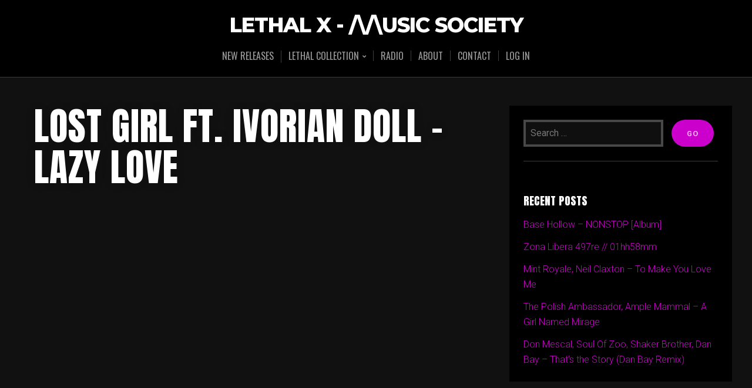

--- FILE ---
content_type: text/html; charset=UTF-8
request_url: https://music.lethal-x.ro/2020/12/05/lost-girl-ft-ivorian-doll-lazy-love/
body_size: 19110
content:
<!DOCTYPE html>

<html class="no-js" dir="ltr" lang="en-US" prefix="og: https://ogp.me/ns#">

<head>

	<meta charset="UTF-8">
	<meta name="viewport" content="width=device-width, initial-scale=1">
	<link rel="profile" href="https://gmpg.org/xfn/11">

	<title>Lost Girl ft. Ivorian Doll – Lazy Love - LETHAL X - /\/\usic SOCIETY</title>

		<!-- All in One SEO 4.9.3 - aioseo.com -->
	<meta name="description" content="https://youtu.be/QuxQ7QMvRsg" />
	<meta name="robots" content="max-image-preview:large" />
	<meta name="author" content="LETHAL X"/>
	<link rel="canonical" href="https://music.lethal-x.ro/2020/12/05/lost-girl-ft-ivorian-doll-lazy-love/" />
	<meta name="generator" content="All in One SEO (AIOSEO) 4.9.3" />
		<meta property="og:locale" content="en_US" />
		<meta property="og:site_name" content="LETHAL X - /\/\usic SOCIETY -" />
		<meta property="og:type" content="article" />
		<meta property="og:title" content="Lost Girl ft. Ivorian Doll – Lazy Love - LETHAL X - /\/\usic SOCIETY" />
		<meta property="og:description" content="https://youtu.be/QuxQ7QMvRsg" />
		<meta property="og:url" content="https://music.lethal-x.ro/2020/12/05/lost-girl-ft-ivorian-doll-lazy-love/" />
		<meta property="article:published_time" content="2020-12-05T18:00:00+00:00" />
		<meta property="article:modified_time" content="2020-11-21T15:29:28+00:00" />
		<meta name="twitter:card" content="summary_large_image" />
		<meta name="twitter:title" content="Lost Girl ft. Ivorian Doll – Lazy Love - LETHAL X - /\/\usic SOCIETY" />
		<meta name="twitter:description" content="https://youtu.be/QuxQ7QMvRsg" />
		<script type="application/ld+json" class="aioseo-schema">
			{"@context":"https:\/\/schema.org","@graph":[{"@type":"BlogPosting","@id":"https:\/\/music.lethal-x.ro\/2020\/12\/05\/lost-girl-ft-ivorian-doll-lazy-love\/#blogposting","name":"Lost Girl ft. Ivorian Doll \u2013 Lazy Love - LETHAL X - \/\\\/\\usic SOCIETY","headline":"Lost Girl ft. Ivorian Doll &#8211; Lazy Love","author":{"@id":"https:\/\/music.lethal-x.ro\/author\/lethal-x\/#author"},"publisher":{"@id":"https:\/\/music.lethal-x.ro\/#organization"},"datePublished":"2020-12-05T21:00:00+02:00","dateModified":"2020-11-21T18:29:28+02:00","inLanguage":"en-US","mainEntityOfPage":{"@id":"https:\/\/music.lethal-x.ro\/2020\/12\/05\/lost-girl-ft-ivorian-doll-lazy-love\/#webpage"},"isPartOf":{"@id":"https:\/\/music.lethal-x.ro\/2020\/12\/05\/lost-girl-ft-ivorian-doll-lazy-love\/#webpage"},"articleSection":"Misc, 2020, Ivorian Doll, Lost Girl, Music Artistry, New releases 2020"},{"@type":"BreadcrumbList","@id":"https:\/\/music.lethal-x.ro\/2020\/12\/05\/lost-girl-ft-ivorian-doll-lazy-love\/#breadcrumblist","itemListElement":[{"@type":"ListItem","@id":"https:\/\/music.lethal-x.ro#listItem","position":1,"name":"Home","item":"https:\/\/music.lethal-x.ro","nextItem":{"@type":"ListItem","@id":"https:\/\/music.lethal-x.ro\/category\/misc\/#listItem","name":"Misc"}},{"@type":"ListItem","@id":"https:\/\/music.lethal-x.ro\/category\/misc\/#listItem","position":2,"name":"Misc","item":"https:\/\/music.lethal-x.ro\/category\/misc\/","nextItem":{"@type":"ListItem","@id":"https:\/\/music.lethal-x.ro\/2020\/12\/05\/lost-girl-ft-ivorian-doll-lazy-love\/#listItem","name":"Lost Girl ft. Ivorian Doll &#8211; Lazy Love"},"previousItem":{"@type":"ListItem","@id":"https:\/\/music.lethal-x.ro#listItem","name":"Home"}},{"@type":"ListItem","@id":"https:\/\/music.lethal-x.ro\/2020\/12\/05\/lost-girl-ft-ivorian-doll-lazy-love\/#listItem","position":3,"name":"Lost Girl ft. Ivorian Doll &#8211; Lazy Love","previousItem":{"@type":"ListItem","@id":"https:\/\/music.lethal-x.ro\/category\/misc\/#listItem","name":"Misc"}}]},{"@type":"Organization","@id":"https:\/\/music.lethal-x.ro\/#organization","name":"LETHAL X - \/\\\/\\usic SOCIETY","url":"https:\/\/music.lethal-x.ro\/"},{"@type":"Person","@id":"https:\/\/music.lethal-x.ro\/author\/lethal-x\/#author","url":"https:\/\/music.lethal-x.ro\/author\/lethal-x\/","name":"LETHAL X","image":{"@type":"ImageObject","@id":"https:\/\/music.lethal-x.ro\/2020\/12\/05\/lost-girl-ft-ivorian-doll-lazy-love\/#authorImage","url":"https:\/\/secure.gravatar.com\/avatar\/54457cd341107846d6176846a2642d7040fa839920814730e5ae33fbf0b059b6?s=96&d=mm&r=x","width":96,"height":96,"caption":"LETHAL X"}},{"@type":"WebPage","@id":"https:\/\/music.lethal-x.ro\/2020\/12\/05\/lost-girl-ft-ivorian-doll-lazy-love\/#webpage","url":"https:\/\/music.lethal-x.ro\/2020\/12\/05\/lost-girl-ft-ivorian-doll-lazy-love\/","name":"Lost Girl ft. Ivorian Doll \u2013 Lazy Love - LETHAL X - \/\\\/\\usic SOCIETY","description":"https:\/\/youtu.be\/QuxQ7QMvRsg","inLanguage":"en-US","isPartOf":{"@id":"https:\/\/music.lethal-x.ro\/#website"},"breadcrumb":{"@id":"https:\/\/music.lethal-x.ro\/2020\/12\/05\/lost-girl-ft-ivorian-doll-lazy-love\/#breadcrumblist"},"author":{"@id":"https:\/\/music.lethal-x.ro\/author\/lethal-x\/#author"},"creator":{"@id":"https:\/\/music.lethal-x.ro\/author\/lethal-x\/#author"},"datePublished":"2020-12-05T21:00:00+02:00","dateModified":"2020-11-21T18:29:28+02:00"},{"@type":"WebSite","@id":"https:\/\/music.lethal-x.ro\/#website","url":"https:\/\/music.lethal-x.ro\/","name":"LETHAL X - \/\\\/\\usic SOCIETY","inLanguage":"en-US","publisher":{"@id":"https:\/\/music.lethal-x.ro\/#organization"}}]}
		</script>
		<!-- All in One SEO -->

<link rel='dns-prefetch' href='//fonts.googleapis.com' />
<link rel="alternate" type="application/rss+xml" title="LETHAL X - /\/\usic SOCIETY &raquo; Feed" href="https://music.lethal-x.ro/feed/" />
<link rel="alternate" type="application/rss+xml" title="LETHAL X - /\/\usic SOCIETY &raquo; Comments Feed" href="https://music.lethal-x.ro/comments/feed/" />
<link rel="alternate" type="application/rss+xml" title="LETHAL X - /\/\usic SOCIETY &raquo; Lost Girl ft. Ivorian Doll &#8211; Lazy Love Comments Feed" href="https://music.lethal-x.ro/2020/12/05/lost-girl-ft-ivorian-doll-lazy-love/feed/" />
<link rel="alternate" title="oEmbed (JSON)" type="application/json+oembed" href="https://music.lethal-x.ro/wp-json/oembed/1.0/embed?url=https%3A%2F%2Fmusic.lethal-x.ro%2F2020%2F12%2F05%2Flost-girl-ft-ivorian-doll-lazy-love%2F" />
<link rel="alternate" title="oEmbed (XML)" type="text/xml+oembed" href="https://music.lethal-x.ro/wp-json/oembed/1.0/embed?url=https%3A%2F%2Fmusic.lethal-x.ro%2F2020%2F12%2F05%2Flost-girl-ft-ivorian-doll-lazy-love%2F&#038;format=xml" />
		<!-- This site uses the Google Analytics by MonsterInsights plugin v9.11.1 - Using Analytics tracking - https://www.monsterinsights.com/ -->
							<script src="//www.googletagmanager.com/gtag/js?id=G-1Q5L7WK5XB"  data-cfasync="false" data-wpfc-render="false" type="text/javascript" async></script>
			<script data-cfasync="false" data-wpfc-render="false" type="text/javascript">
				var mi_version = '9.11.1';
				var mi_track_user = true;
				var mi_no_track_reason = '';
								var MonsterInsightsDefaultLocations = {"page_location":"https:\/\/music.lethal-x.ro\/2020\/12\/05\/lost-girl-ft-ivorian-doll-lazy-love\/"};
								if ( typeof MonsterInsightsPrivacyGuardFilter === 'function' ) {
					var MonsterInsightsLocations = (typeof MonsterInsightsExcludeQuery === 'object') ? MonsterInsightsPrivacyGuardFilter( MonsterInsightsExcludeQuery ) : MonsterInsightsPrivacyGuardFilter( MonsterInsightsDefaultLocations );
				} else {
					var MonsterInsightsLocations = (typeof MonsterInsightsExcludeQuery === 'object') ? MonsterInsightsExcludeQuery : MonsterInsightsDefaultLocations;
				}

								var disableStrs = [
										'ga-disable-G-1Q5L7WK5XB',
									];

				/* Function to detect opted out users */
				function __gtagTrackerIsOptedOut() {
					for (var index = 0; index < disableStrs.length; index++) {
						if (document.cookie.indexOf(disableStrs[index] + '=true') > -1) {
							return true;
						}
					}

					return false;
				}

				/* Disable tracking if the opt-out cookie exists. */
				if (__gtagTrackerIsOptedOut()) {
					for (var index = 0; index < disableStrs.length; index++) {
						window[disableStrs[index]] = true;
					}
				}

				/* Opt-out function */
				function __gtagTrackerOptout() {
					for (var index = 0; index < disableStrs.length; index++) {
						document.cookie = disableStrs[index] + '=true; expires=Thu, 31 Dec 2099 23:59:59 UTC; path=/';
						window[disableStrs[index]] = true;
					}
				}

				if ('undefined' === typeof gaOptout) {
					function gaOptout() {
						__gtagTrackerOptout();
					}
				}
								window.dataLayer = window.dataLayer || [];

				window.MonsterInsightsDualTracker = {
					helpers: {},
					trackers: {},
				};
				if (mi_track_user) {
					function __gtagDataLayer() {
						dataLayer.push(arguments);
					}

					function __gtagTracker(type, name, parameters) {
						if (!parameters) {
							parameters = {};
						}

						if (parameters.send_to) {
							__gtagDataLayer.apply(null, arguments);
							return;
						}

						if (type === 'event') {
														parameters.send_to = monsterinsights_frontend.v4_id;
							var hookName = name;
							if (typeof parameters['event_category'] !== 'undefined') {
								hookName = parameters['event_category'] + ':' + name;
							}

							if (typeof MonsterInsightsDualTracker.trackers[hookName] !== 'undefined') {
								MonsterInsightsDualTracker.trackers[hookName](parameters);
							} else {
								__gtagDataLayer('event', name, parameters);
							}
							
						} else {
							__gtagDataLayer.apply(null, arguments);
						}
					}

					__gtagTracker('js', new Date());
					__gtagTracker('set', {
						'developer_id.dZGIzZG': true,
											});
					if ( MonsterInsightsLocations.page_location ) {
						__gtagTracker('set', MonsterInsightsLocations);
					}
										__gtagTracker('config', 'G-1Q5L7WK5XB', {"forceSSL":"true","link_attribution":"true"} );
										window.gtag = __gtagTracker;										(function () {
						/* https://developers.google.com/analytics/devguides/collection/analyticsjs/ */
						/* ga and __gaTracker compatibility shim. */
						var noopfn = function () {
							return null;
						};
						var newtracker = function () {
							return new Tracker();
						};
						var Tracker = function () {
							return null;
						};
						var p = Tracker.prototype;
						p.get = noopfn;
						p.set = noopfn;
						p.send = function () {
							var args = Array.prototype.slice.call(arguments);
							args.unshift('send');
							__gaTracker.apply(null, args);
						};
						var __gaTracker = function () {
							var len = arguments.length;
							if (len === 0) {
								return;
							}
							var f = arguments[len - 1];
							if (typeof f !== 'object' || f === null || typeof f.hitCallback !== 'function') {
								if ('send' === arguments[0]) {
									var hitConverted, hitObject = false, action;
									if ('event' === arguments[1]) {
										if ('undefined' !== typeof arguments[3]) {
											hitObject = {
												'eventAction': arguments[3],
												'eventCategory': arguments[2],
												'eventLabel': arguments[4],
												'value': arguments[5] ? arguments[5] : 1,
											}
										}
									}
									if ('pageview' === arguments[1]) {
										if ('undefined' !== typeof arguments[2]) {
											hitObject = {
												'eventAction': 'page_view',
												'page_path': arguments[2],
											}
										}
									}
									if (typeof arguments[2] === 'object') {
										hitObject = arguments[2];
									}
									if (typeof arguments[5] === 'object') {
										Object.assign(hitObject, arguments[5]);
									}
									if ('undefined' !== typeof arguments[1].hitType) {
										hitObject = arguments[1];
										if ('pageview' === hitObject.hitType) {
											hitObject.eventAction = 'page_view';
										}
									}
									if (hitObject) {
										action = 'timing' === arguments[1].hitType ? 'timing_complete' : hitObject.eventAction;
										hitConverted = mapArgs(hitObject);
										__gtagTracker('event', action, hitConverted);
									}
								}
								return;
							}

							function mapArgs(args) {
								var arg, hit = {};
								var gaMap = {
									'eventCategory': 'event_category',
									'eventAction': 'event_action',
									'eventLabel': 'event_label',
									'eventValue': 'event_value',
									'nonInteraction': 'non_interaction',
									'timingCategory': 'event_category',
									'timingVar': 'name',
									'timingValue': 'value',
									'timingLabel': 'event_label',
									'page': 'page_path',
									'location': 'page_location',
									'title': 'page_title',
									'referrer' : 'page_referrer',
								};
								for (arg in args) {
																		if (!(!args.hasOwnProperty(arg) || !gaMap.hasOwnProperty(arg))) {
										hit[gaMap[arg]] = args[arg];
									} else {
										hit[arg] = args[arg];
									}
								}
								return hit;
							}

							try {
								f.hitCallback();
							} catch (ex) {
							}
						};
						__gaTracker.create = newtracker;
						__gaTracker.getByName = newtracker;
						__gaTracker.getAll = function () {
							return [];
						};
						__gaTracker.remove = noopfn;
						__gaTracker.loaded = true;
						window['__gaTracker'] = __gaTracker;
					})();
									} else {
										console.log("");
					(function () {
						function __gtagTracker() {
							return null;
						}

						window['__gtagTracker'] = __gtagTracker;
						window['gtag'] = __gtagTracker;
					})();
									}
			</script>
							<!-- / Google Analytics by MonsterInsights -->
		<style id='wp-img-auto-sizes-contain-inline-css' type='text/css'>
img:is([sizes=auto i],[sizes^="auto," i]){contain-intrinsic-size:3000px 1500px}
/*# sourceURL=wp-img-auto-sizes-contain-inline-css */
</style>
<link rel='stylesheet' id='organic-profile-block-fontawesome-css' href='https://music.lethal-x.ro/wp/wp-content/plugins/organic-profile-block/block/profile/font-awesome.css?ver=4.7.0' type='text/css' media='all' />
<link rel='stylesheet' id='organic-widgets-fontawesome-css' href='https://music.lethal-x.ro/wp/wp-content/plugins/organic-widgets-pro/public/css/font-awesome.css?ver=6.9' type='text/css' media='all' />
<style id='wp-emoji-styles-inline-css' type='text/css'>

	img.wp-smiley, img.emoji {
		display: inline !important;
		border: none !important;
		box-shadow: none !important;
		height: 1em !important;
		width: 1em !important;
		margin: 0 0.07em !important;
		vertical-align: -0.1em !important;
		background: none !important;
		padding: 0 !important;
	}
/*# sourceURL=wp-emoji-styles-inline-css */
</style>
<style id='wp-block-library-inline-css' type='text/css'>
:root{--wp-block-synced-color:#7a00df;--wp-block-synced-color--rgb:122,0,223;--wp-bound-block-color:var(--wp-block-synced-color);--wp-editor-canvas-background:#ddd;--wp-admin-theme-color:#007cba;--wp-admin-theme-color--rgb:0,124,186;--wp-admin-theme-color-darker-10:#006ba1;--wp-admin-theme-color-darker-10--rgb:0,107,160.5;--wp-admin-theme-color-darker-20:#005a87;--wp-admin-theme-color-darker-20--rgb:0,90,135;--wp-admin-border-width-focus:2px}@media (min-resolution:192dpi){:root{--wp-admin-border-width-focus:1.5px}}.wp-element-button{cursor:pointer}:root .has-very-light-gray-background-color{background-color:#eee}:root .has-very-dark-gray-background-color{background-color:#313131}:root .has-very-light-gray-color{color:#eee}:root .has-very-dark-gray-color{color:#313131}:root .has-vivid-green-cyan-to-vivid-cyan-blue-gradient-background{background:linear-gradient(135deg,#00d084,#0693e3)}:root .has-purple-crush-gradient-background{background:linear-gradient(135deg,#34e2e4,#4721fb 50%,#ab1dfe)}:root .has-hazy-dawn-gradient-background{background:linear-gradient(135deg,#faaca8,#dad0ec)}:root .has-subdued-olive-gradient-background{background:linear-gradient(135deg,#fafae1,#67a671)}:root .has-atomic-cream-gradient-background{background:linear-gradient(135deg,#fdd79a,#004a59)}:root .has-nightshade-gradient-background{background:linear-gradient(135deg,#330968,#31cdcf)}:root .has-midnight-gradient-background{background:linear-gradient(135deg,#020381,#2874fc)}:root{--wp--preset--font-size--normal:16px;--wp--preset--font-size--huge:42px}.has-regular-font-size{font-size:1em}.has-larger-font-size{font-size:2.625em}.has-normal-font-size{font-size:var(--wp--preset--font-size--normal)}.has-huge-font-size{font-size:var(--wp--preset--font-size--huge)}.has-text-align-center{text-align:center}.has-text-align-left{text-align:left}.has-text-align-right{text-align:right}.has-fit-text{white-space:nowrap!important}#end-resizable-editor-section{display:none}.aligncenter{clear:both}.items-justified-left{justify-content:flex-start}.items-justified-center{justify-content:center}.items-justified-right{justify-content:flex-end}.items-justified-space-between{justify-content:space-between}.screen-reader-text{border:0;clip-path:inset(50%);height:1px;margin:-1px;overflow:hidden;padding:0;position:absolute;width:1px;word-wrap:normal!important}.screen-reader-text:focus{background-color:#ddd;clip-path:none;color:#444;display:block;font-size:1em;height:auto;left:5px;line-height:normal;padding:15px 23px 14px;text-decoration:none;top:5px;width:auto;z-index:100000}html :where(.has-border-color){border-style:solid}html :where([style*=border-top-color]){border-top-style:solid}html :where([style*=border-right-color]){border-right-style:solid}html :where([style*=border-bottom-color]){border-bottom-style:solid}html :where([style*=border-left-color]){border-left-style:solid}html :where([style*=border-width]){border-style:solid}html :where([style*=border-top-width]){border-top-style:solid}html :where([style*=border-right-width]){border-right-style:solid}html :where([style*=border-bottom-width]){border-bottom-style:solid}html :where([style*=border-left-width]){border-left-style:solid}html :where(img[class*=wp-image-]){height:auto;max-width:100%}:where(figure){margin:0 0 1em}html :where(.is-position-sticky){--wp-admin--admin-bar--position-offset:var(--wp-admin--admin-bar--height,0px)}@media screen and (max-width:600px){html :where(.is-position-sticky){--wp-admin--admin-bar--position-offset:0px}}

/*# sourceURL=wp-block-library-inline-css */
</style><style id='global-styles-inline-css' type='text/css'>
:root{--wp--preset--aspect-ratio--square: 1;--wp--preset--aspect-ratio--4-3: 4/3;--wp--preset--aspect-ratio--3-4: 3/4;--wp--preset--aspect-ratio--3-2: 3/2;--wp--preset--aspect-ratio--2-3: 2/3;--wp--preset--aspect-ratio--16-9: 16/9;--wp--preset--aspect-ratio--9-16: 9/16;--wp--preset--color--black: #000000;--wp--preset--color--cyan-bluish-gray: #abb8c3;--wp--preset--color--white: #ffffff;--wp--preset--color--pale-pink: #f78da7;--wp--preset--color--vivid-red: #cf2e2e;--wp--preset--color--luminous-vivid-orange: #ff6900;--wp--preset--color--luminous-vivid-amber: #fcb900;--wp--preset--color--light-green-cyan: #7bdcb5;--wp--preset--color--vivid-green-cyan: #00d084;--wp--preset--color--pale-cyan-blue: #8ed1fc;--wp--preset--color--vivid-cyan-blue: #0693e3;--wp--preset--color--vivid-purple: #9b51e0;--wp--preset--gradient--vivid-cyan-blue-to-vivid-purple: linear-gradient(135deg,rgb(6,147,227) 0%,rgb(155,81,224) 100%);--wp--preset--gradient--light-green-cyan-to-vivid-green-cyan: linear-gradient(135deg,rgb(122,220,180) 0%,rgb(0,208,130) 100%);--wp--preset--gradient--luminous-vivid-amber-to-luminous-vivid-orange: linear-gradient(135deg,rgb(252,185,0) 0%,rgb(255,105,0) 100%);--wp--preset--gradient--luminous-vivid-orange-to-vivid-red: linear-gradient(135deg,rgb(255,105,0) 0%,rgb(207,46,46) 100%);--wp--preset--gradient--very-light-gray-to-cyan-bluish-gray: linear-gradient(135deg,rgb(238,238,238) 0%,rgb(169,184,195) 100%);--wp--preset--gradient--cool-to-warm-spectrum: linear-gradient(135deg,rgb(74,234,220) 0%,rgb(151,120,209) 20%,rgb(207,42,186) 40%,rgb(238,44,130) 60%,rgb(251,105,98) 80%,rgb(254,248,76) 100%);--wp--preset--gradient--blush-light-purple: linear-gradient(135deg,rgb(255,206,236) 0%,rgb(152,150,240) 100%);--wp--preset--gradient--blush-bordeaux: linear-gradient(135deg,rgb(254,205,165) 0%,rgb(254,45,45) 50%,rgb(107,0,62) 100%);--wp--preset--gradient--luminous-dusk: linear-gradient(135deg,rgb(255,203,112) 0%,rgb(199,81,192) 50%,rgb(65,88,208) 100%);--wp--preset--gradient--pale-ocean: linear-gradient(135deg,rgb(255,245,203) 0%,rgb(182,227,212) 50%,rgb(51,167,181) 100%);--wp--preset--gradient--electric-grass: linear-gradient(135deg,rgb(202,248,128) 0%,rgb(113,206,126) 100%);--wp--preset--gradient--midnight: linear-gradient(135deg,rgb(2,3,129) 0%,rgb(40,116,252) 100%);--wp--preset--font-size--small: 13px;--wp--preset--font-size--medium: 20px;--wp--preset--font-size--large: 36px;--wp--preset--font-size--x-large: 42px;--wp--preset--spacing--20: 0.44rem;--wp--preset--spacing--30: 0.67rem;--wp--preset--spacing--40: 1rem;--wp--preset--spacing--50: 1.5rem;--wp--preset--spacing--60: 2.25rem;--wp--preset--spacing--70: 3.38rem;--wp--preset--spacing--80: 5.06rem;--wp--preset--shadow--natural: 6px 6px 9px rgba(0, 0, 0, 0.2);--wp--preset--shadow--deep: 12px 12px 50px rgba(0, 0, 0, 0.4);--wp--preset--shadow--sharp: 6px 6px 0px rgba(0, 0, 0, 0.2);--wp--preset--shadow--outlined: 6px 6px 0px -3px rgb(255, 255, 255), 6px 6px rgb(0, 0, 0);--wp--preset--shadow--crisp: 6px 6px 0px rgb(0, 0, 0);}:where(.is-layout-flex){gap: 0.5em;}:where(.is-layout-grid){gap: 0.5em;}body .is-layout-flex{display: flex;}.is-layout-flex{flex-wrap: wrap;align-items: center;}.is-layout-flex > :is(*, div){margin: 0;}body .is-layout-grid{display: grid;}.is-layout-grid > :is(*, div){margin: 0;}:where(.wp-block-columns.is-layout-flex){gap: 2em;}:where(.wp-block-columns.is-layout-grid){gap: 2em;}:where(.wp-block-post-template.is-layout-flex){gap: 1.25em;}:where(.wp-block-post-template.is-layout-grid){gap: 1.25em;}.has-black-color{color: var(--wp--preset--color--black) !important;}.has-cyan-bluish-gray-color{color: var(--wp--preset--color--cyan-bluish-gray) !important;}.has-white-color{color: var(--wp--preset--color--white) !important;}.has-pale-pink-color{color: var(--wp--preset--color--pale-pink) !important;}.has-vivid-red-color{color: var(--wp--preset--color--vivid-red) !important;}.has-luminous-vivid-orange-color{color: var(--wp--preset--color--luminous-vivid-orange) !important;}.has-luminous-vivid-amber-color{color: var(--wp--preset--color--luminous-vivid-amber) !important;}.has-light-green-cyan-color{color: var(--wp--preset--color--light-green-cyan) !important;}.has-vivid-green-cyan-color{color: var(--wp--preset--color--vivid-green-cyan) !important;}.has-pale-cyan-blue-color{color: var(--wp--preset--color--pale-cyan-blue) !important;}.has-vivid-cyan-blue-color{color: var(--wp--preset--color--vivid-cyan-blue) !important;}.has-vivid-purple-color{color: var(--wp--preset--color--vivid-purple) !important;}.has-black-background-color{background-color: var(--wp--preset--color--black) !important;}.has-cyan-bluish-gray-background-color{background-color: var(--wp--preset--color--cyan-bluish-gray) !important;}.has-white-background-color{background-color: var(--wp--preset--color--white) !important;}.has-pale-pink-background-color{background-color: var(--wp--preset--color--pale-pink) !important;}.has-vivid-red-background-color{background-color: var(--wp--preset--color--vivid-red) !important;}.has-luminous-vivid-orange-background-color{background-color: var(--wp--preset--color--luminous-vivid-orange) !important;}.has-luminous-vivid-amber-background-color{background-color: var(--wp--preset--color--luminous-vivid-amber) !important;}.has-light-green-cyan-background-color{background-color: var(--wp--preset--color--light-green-cyan) !important;}.has-vivid-green-cyan-background-color{background-color: var(--wp--preset--color--vivid-green-cyan) !important;}.has-pale-cyan-blue-background-color{background-color: var(--wp--preset--color--pale-cyan-blue) !important;}.has-vivid-cyan-blue-background-color{background-color: var(--wp--preset--color--vivid-cyan-blue) !important;}.has-vivid-purple-background-color{background-color: var(--wp--preset--color--vivid-purple) !important;}.has-black-border-color{border-color: var(--wp--preset--color--black) !important;}.has-cyan-bluish-gray-border-color{border-color: var(--wp--preset--color--cyan-bluish-gray) !important;}.has-white-border-color{border-color: var(--wp--preset--color--white) !important;}.has-pale-pink-border-color{border-color: var(--wp--preset--color--pale-pink) !important;}.has-vivid-red-border-color{border-color: var(--wp--preset--color--vivid-red) !important;}.has-luminous-vivid-orange-border-color{border-color: var(--wp--preset--color--luminous-vivid-orange) !important;}.has-luminous-vivid-amber-border-color{border-color: var(--wp--preset--color--luminous-vivid-amber) !important;}.has-light-green-cyan-border-color{border-color: var(--wp--preset--color--light-green-cyan) !important;}.has-vivid-green-cyan-border-color{border-color: var(--wp--preset--color--vivid-green-cyan) !important;}.has-pale-cyan-blue-border-color{border-color: var(--wp--preset--color--pale-cyan-blue) !important;}.has-vivid-cyan-blue-border-color{border-color: var(--wp--preset--color--vivid-cyan-blue) !important;}.has-vivid-purple-border-color{border-color: var(--wp--preset--color--vivid-purple) !important;}.has-vivid-cyan-blue-to-vivid-purple-gradient-background{background: var(--wp--preset--gradient--vivid-cyan-blue-to-vivid-purple) !important;}.has-light-green-cyan-to-vivid-green-cyan-gradient-background{background: var(--wp--preset--gradient--light-green-cyan-to-vivid-green-cyan) !important;}.has-luminous-vivid-amber-to-luminous-vivid-orange-gradient-background{background: var(--wp--preset--gradient--luminous-vivid-amber-to-luminous-vivid-orange) !important;}.has-luminous-vivid-orange-to-vivid-red-gradient-background{background: var(--wp--preset--gradient--luminous-vivid-orange-to-vivid-red) !important;}.has-very-light-gray-to-cyan-bluish-gray-gradient-background{background: var(--wp--preset--gradient--very-light-gray-to-cyan-bluish-gray) !important;}.has-cool-to-warm-spectrum-gradient-background{background: var(--wp--preset--gradient--cool-to-warm-spectrum) !important;}.has-blush-light-purple-gradient-background{background: var(--wp--preset--gradient--blush-light-purple) !important;}.has-blush-bordeaux-gradient-background{background: var(--wp--preset--gradient--blush-bordeaux) !important;}.has-luminous-dusk-gradient-background{background: var(--wp--preset--gradient--luminous-dusk) !important;}.has-pale-ocean-gradient-background{background: var(--wp--preset--gradient--pale-ocean) !important;}.has-electric-grass-gradient-background{background: var(--wp--preset--gradient--electric-grass) !important;}.has-midnight-gradient-background{background: var(--wp--preset--gradient--midnight) !important;}.has-small-font-size{font-size: var(--wp--preset--font-size--small) !important;}.has-medium-font-size{font-size: var(--wp--preset--font-size--medium) !important;}.has-large-font-size{font-size: var(--wp--preset--font-size--large) !important;}.has-x-large-font-size{font-size: var(--wp--preset--font-size--x-large) !important;}
/*# sourceURL=global-styles-inline-css */
</style>

<style id='classic-theme-styles-inline-css' type='text/css'>
/*! This file is auto-generated */
.wp-block-button__link{color:#fff;background-color:#32373c;border-radius:9999px;box-shadow:none;text-decoration:none;padding:calc(.667em + 2px) calc(1.333em + 2px);font-size:1.125em}.wp-block-file__button{background:#32373c;color:#fff;text-decoration:none}
/*# sourceURL=/wp-includes/css/classic-themes.min.css */
</style>
<link rel='stylesheet' id='Total_Soft_Gallery_Video-css' href='https://music.lethal-x.ro/wp/wp-content/plugins/Total-Video-Gallery/CSS/Total-Soft-Gallery-Video-Widget.css?ver=6.9' type='text/css' media='all' />
<link rel='stylesheet' id='fontawesome-css-css' href='https://music.lethal-x.ro/wp/wp-content/plugins/Total-Video-Gallery/CSS/totalsoft.css?ver=6.9' type='text/css' media='all' />
<link rel='stylesheet' id='organic-widgets-css' href='https://music.lethal-x.ro/wp/wp-content/plugins/organic-widgets-pro/public/css/organic-widgets-public.css?ver=2.4.0' type='text/css' media='all' />
<link rel='stylesheet' id='organic-widgets-fonts-css' href='//fonts.googleapis.com/css?family=Abril+Fatface%7CAmatic+SC%3A400%2C700%7CAnton%7CArimo%3A400%2C400i%2C700%2C700i%7CAstloch%3A400%2C700%7CBangers%7CBerkshire+Swash%7CBitter%3A400%2C400i%2C700%7CBungee+Shade%7CChela+One%7CCinzel%3A400%2C700%2C900%7CCodystar%3A300%2C400%7CCourgette%7CCreepster%7CDancing+Script%7CDosis%3A200%2C400%2C700%7CDroid+Serif%3A400%2C400i%2C700%2C700i%7CEncode+Sans%3A100%2C200%2C300%2C400%2C500%2C600%2C700%2C800%2C900%7CEncode+Sans+Condensed%3A200%2C400%2C800%7CGalada%7CGreat+Vibes%7CKaushan+Script%7CLato%3A100%2C100i%2C300%2C300i%2C400%2C400i%2C700%2C700i%2C900%2C900i%7CLibre+Baskerville%3A400%2C400i%2C700%7CLily+Script+One%7CLobster+Two%3A400%2C400i%2C700%2C700i%7CLora%3A400%2C400i%2C700%2C700i%7CMerriweather%3A300%2C300i%2C400%2C400i%2C700%2C700i%7CMetal+Mania%7CMonoton%7CMontserrat%3A100%2C100i%2C200%2C200i%2C300%2C300i%2C400%2C400i%2C500%2C500i%2C600%2C600i%2C700%2C700i%2C800%2C800i%2C900%2C900i%7CNanum+Gothic%3A400%2C800%7CNoto+Serif%3A400%2C400i%2C700%2C700i%7CNunito%3A200%2C200i%2C400%2C400i%2C700%2C700i%7COpen+Sans%3A400%2C300%2C600%2C700%2C800%2C800i%2C700i%2C600i%2C400i%2C300i%7COrbitron%3A400%2C900%7COswald%3A300%2C400%2C700%7CPacifico%7CPatua+One%7CPermanent+Marker%7CPlayfair+Display%3A400%2C400i%2C700%2C700i%7CPoppins%3A200%2C200i%2C400%2C400i%2C700%2C700i%7CPress+Start+2P%7CPT+Serif%3A400%2C400i%2C700%2C700i%7CQuicksand%3A300%2C400%2C700%7CRaleway%3A400%2C200%2C300%2C800%2C700%2C500%2C600%2C900%2C100%7CRaleway+Dots%7CRoboto%3A300%2C300i%2C400%2C400i%2C700%2C700i%7CRoboto+Slab%3A300%2C400%2C700%7CRubik%3A300%2C300i%2C400%2C400i%2C700%2C700i%7CRusso+One%7CSacramento%7CSatisfy%7CSigmar+One%7CSource+Sans+Pro%3A300%2C300i%2C400%2C400i%2C700%2C700i%7CTrade+Winds%7CWork+Sans%3A100%2C200%2C300%2C400%2C500%2C600%2C700%2C800%2C900&#038;subset=latin%2Clatin-ext&#038;ver=2.4.0' type='text/css' media='all' />
<link rel='stylesheet' id='theme-my-login-css' href='https://music.lethal-x.ro/wp/wp-content/plugins/theme-my-login/assets/styles/theme-my-login.min.css?ver=7.1.14' type='text/css' media='all' />
<link rel='stylesheet' id='c4wp-public-css' href='https://music.lethal-x.ro/wp/wp-content/plugins/wp-captcha//assets/css/c4wp-public.css?ver=6.9' type='text/css' media='all' />
<link rel='stylesheet' id='music-lite-style-css' href='https://music.lethal-x.ro/wp/wp-content/themes/music-lite/style.css?ver=1.0' type='text/css' media='all' />
<link rel='stylesheet' id='music-lite-style-conditionals-css' href='https://music.lethal-x.ro/wp/wp-content/themes/music-lite/css/style-conditionals.css?ver=1.0' type='text/css' media='all' />
<link rel='stylesheet' id='music-lite-style-mobile-css' href='https://music.lethal-x.ro/wp/wp-content/themes/music-lite/css/style-mobile.css?ver=1.0' type='text/css' media='all' />
<link rel='stylesheet' id='music-lite-font-awesome-css' href='https://music.lethal-x.ro/wp/wp-content/themes/music-lite/css/font-awesome.css?ver=5.15.2' type='text/css' media='all' />
<link rel='stylesheet' id='music-lite-fonts-css' href='//fonts.googleapis.com/css?family=Roboto%3A300%2C300i%2C400%2C400i%2C700%2C700i%7CMontserrat%3A100%2C100i%2C200%2C200i%2C300%2C300i%2C400%2C400i%2C500%2C500i%2C600%2C600i%2C700%2C700i%2C800%2C800i%2C900%2C900i%7CAnton%7CNoto+Serif%3A400%2C400i%2C700%2C700i&#038;subset=latin%2Clatin-ext&#038;ver=1.0' type='text/css' media='all' />
<link rel='stylesheet' id='forget-about-shortcode-buttons-css' href='https://music.lethal-x.ro/wp/wp-content/plugins/forget-about-shortcode-buttons/public/css/button-styles.css?ver=2.1.3' type='text/css' media='all' />
<link rel='stylesheet' id='__EPYT__style-css' href='https://music.lethal-x.ro/wp/wp-content/plugins/youtube-embed-plus/styles/ytprefs.min.css?ver=14.2.4' type='text/css' media='all' />
<style id='__EPYT__style-inline-css' type='text/css'>

                .epyt-gallery-thumb {
                        width: 33.333%;
                }
                
/*# sourceURL=__EPYT__style-inline-css */
</style>
<script type="text/javascript" src="https://music.lethal-x.ro/wp/wp-includes/js/jquery/jquery.min.js?ver=3.7.1" id="jquery-core-js"></script>
<script type="text/javascript" src="https://music.lethal-x.ro/wp/wp-includes/js/jquery/jquery-migrate.min.js?ver=3.4.1" id="jquery-migrate-js"></script>
<script type="text/javascript" src="https://music.lethal-x.ro/wp/wp-content/plugins/google-analytics-for-wordpress/assets/js/frontend-gtag.min.js?ver=9.11.1" id="monsterinsights-frontend-script-js" async="async" data-wp-strategy="async"></script>
<script data-cfasync="false" data-wpfc-render="false" type="text/javascript" id='monsterinsights-frontend-script-js-extra'>/* <![CDATA[ */
var monsterinsights_frontend = {"js_events_tracking":"true","download_extensions":"doc,pdf,ppt,zip,xls,docx,pptx,xlsx","inbound_paths":"[{\"path\":\"\\\/go\\\/\",\"label\":\"affiliate\"},{\"path\":\"\\\/recommend\\\/\",\"label\":\"affiliate\"}]","home_url":"https:\/\/music.lethal-x.ro","hash_tracking":"false","v4_id":"G-1Q5L7WK5XB"};/* ]]> */
</script>
<script type="text/javascript" src="https://music.lethal-x.ro/wp/wp-includes/js/jquery/ui/core.min.js?ver=1.13.3" id="jquery-ui-core-js"></script>
<script type="text/javascript" src="https://music.lethal-x.ro/wp/wp-content/plugins/Total-Video-Gallery/JS/modernizr.custom.js?ver=6.9" id="cwp-main-js"></script>
<script type="text/javascript" id="Total_Soft_Gallery_Video-js-extra">
/* <![CDATA[ */
var object = {"ajaxurl":"https://music.lethal-x.ro/wp/wp-admin/admin-ajax.php"};
//# sourceURL=Total_Soft_Gallery_Video-js-extra
/* ]]> */
</script>
<script type="text/javascript" src="https://music.lethal-x.ro/wp/wp-content/plugins/Total-Video-Gallery/JS/Total-Soft-Gallery-Video-Widget.js?ver=6.9" id="Total_Soft_Gallery_Video-js"></script>
<script type="text/javascript" src="https://music.lethal-x.ro/wp/wp-content/plugins/organic-widgets-pro/public/js/jquery.backgroundbrightness.js?ver=1.0" id="jquery-brightness-js"></script>
<script type="text/javascript" src="https://music.lethal-x.ro/wp/wp-content/plugins/organic-widgets-pro/public/js/organic-widgets-public.js?ver=2.4.0" id="organic-widgets-js"></script>
<script type="text/javascript" src="https://music.lethal-x.ro/wp/wp-content/plugins/wp-captcha//assets/js/c4wp-public.js?ver=6.9" id="c4wp-public-js"></script>
<script type="text/javascript" id="__ytprefs__-js-extra">
/* <![CDATA[ */
var _EPYT_ = {"ajaxurl":"https://music.lethal-x.ro/wp/wp-admin/admin-ajax.php","security":"da18ef6f3a","gallery_scrolloffset":"20","eppathtoscripts":"https://music.lethal-x.ro/wp/wp-content/plugins/youtube-embed-plus/scripts/","eppath":"https://music.lethal-x.ro/wp/wp-content/plugins/youtube-embed-plus/","epresponsiveselector":"[\"iframe.__youtube_prefs_widget__\"]","epdovol":"1","version":"14.2.4","evselector":"iframe.__youtube_prefs__[src], iframe[src*=\"youtube.com/embed/\"], iframe[src*=\"youtube-nocookie.com/embed/\"]","ajax_compat":"","maxres_facade":"eager","ytapi_load":"light","pause_others":"","stopMobileBuffer":"1","facade_mode":"","not_live_on_channel":""};
//# sourceURL=__ytprefs__-js-extra
/* ]]> */
</script>
<script type="text/javascript" src="https://music.lethal-x.ro/wp/wp-content/plugins/youtube-embed-plus/scripts/ytprefs.min.js?ver=14.2.4" id="__ytprefs__-js"></script>
<link rel="https://api.w.org/" href="https://music.lethal-x.ro/wp-json/" /><link rel="alternate" title="JSON" type="application/json" href="https://music.lethal-x.ro/wp-json/wp/v2/posts/1069" /><link rel="EditURI" type="application/rsd+xml" title="RSD" href="https://music.lethal-x.ro/wp/xmlrpc.php?rsd" />
<meta name="generator" content="WordPress 6.9" />
<link rel='shortlink' href='https://music.lethal-x.ro/?p=1069' />
<link rel="icon" href="https://music.lethal-x.ro/wp/wp-content/uploads/2024/12/LethalX-logo-512x512-1-150x150.png" sizes="32x32" />
<link rel="icon" href="https://music.lethal-x.ro/wp/wp-content/uploads/2024/12/LethalX-logo-512x512-1-300x300.png" sizes="192x192" />
<link rel="apple-touch-icon" href="https://music.lethal-x.ro/wp/wp-content/uploads/2024/12/LethalX-logo-512x512-1-300x300.png" />
<meta name="msapplication-TileImage" content="https://music.lethal-x.ro/wp/wp-content/uploads/2024/12/LethalX-logo-512x512-1-300x300.png" />

	<style>

	#wrapper .post-area {
		background-color: #111111 ;
	}

	.wp-custom-header {
			}

	#wrapper .site-title {
			}

	#wrapper .site-description {
		position: absolute;
			left: -9999px;
			margin: 0px;
			padding: 0px;	}

	</style>

	
</head>

<body class="wp-singular post-template-default single single-post postid-1069 single-format-standard wp-embed-responsive wp-theme-music-lite music-lite-not-home-page music-lite-logo-center music-lite-desc-left music-lite-desc-active music-lite-no-img music-lite-header-inactive music-lite-header-video-inactive music-lite-singular music-lite-sidebar-1 music-lite-sidebar-active music-lite-background-image">


<!-- BEGIN #wrapper -->
<div id="wrapper">

	<!-- BEGIN #header -->
	<div id="header">

		<!-- BEGIN #nav-bar -->
		<div id="nav-bar">

			
			<!-- BEGIN .flex-row -->
			<div class="flex-row">

				<!-- BEGIN .site-logo -->
				<div class="site-logo">

																
											<p class="site-title">
							<a href="https://music.lethal-x.ro/" rel="home">LETHAL X - /\/\usic SOCIETY</a>
						</p>
					
				<!-- END .site-logo -->
				</div>

			
				<!-- BEGIN #navigation -->
				<nav id="navigation" class="navigation-main">

					<div class="menu-menu-01-container"><ul id="menu-menu-01" class="menu"><li id="menu-item-405" class="menu-item menu-item-type-taxonomy menu-item-object-category menu-item-405"><a href="https://music.lethal-x.ro/category/new-releases/">New releases</a></li>
<li id="menu-item-758" class="menu-item menu-item-type-post_type menu-item-object-page menu-item-has-children menu-item-758"><a href="https://music.lethal-x.ro/lethal-collection/">Lethal Collection</a>
<ul class="sub-menu">
	<li id="menu-item-521" class="menu-item menu-item-type-post_type menu-item-object-page menu-item-521"><a href="https://music.lethal-x.ro/lethal-collection/dance-collection/">DANCE / MIXTAPES COLLECTION</a></li>
	<li id="menu-item-2698" class="menu-item menu-item-type-post_type menu-item-object-page menu-item-2698"><a href="https://music.lethal-x.ro/lethal-collection/driving-music/">DRIVING Music</a></li>
	<li id="menu-item-2558" class="menu-item menu-item-type-post_type menu-item-object-page menu-item-has-children menu-item-2558"><a href="https://music.lethal-x.ro/lethal-collection/metal/">Metal</a>
	<ul class="sub-menu">
		<li id="menu-item-5246" class="menu-item menu-item-type-post_type menu-item-object-page menu-item-5246"><a href="https://music.lethal-x.ro/lethal-collection/metal/metal-album-ep-new-releases-2025/">Metal [album &#038; EP] / new releases, 2025</a></li>
		<li id="menu-item-3622" class="menu-item menu-item-type-post_type menu-item-object-page menu-item-3622"><a href="https://music.lethal-x.ro/lethal-collection/metal/metal-albums-eps-24/">Metal [album &amp; EP] / 2024</a></li>
		<li id="menu-item-2565" class="menu-item menu-item-type-post_type menu-item-object-page menu-item-2565"><a href="https://music.lethal-x.ro/lethal-collection/metal/metal-albums-eps-23/">Metal [album &#038; EP] / 2023</a></li>
		<li id="menu-item-1257" class="menu-item menu-item-type-post_type menu-item-object-page menu-item-1257"><a href="https://music.lethal-x.ro/lethal-collection/metal/metal-collection/">METAL COLLECTION [Spotify]</a></li>
		<li id="menu-item-209" class="menu-item menu-item-type-post_type menu-item-object-page menu-item-209"><a href="https://music.lethal-x.ro/lethal-collection/metal/metal-videos/">Metal Videos</a></li>
	</ul>
</li>
	<li id="menu-item-1279" class="menu-item menu-item-type-post_type menu-item-object-page menu-item-1279"><a href="https://music.lethal-x.ro/lethal-collection/best-of-collection/">”BEST OF” COLLECTION [Spotify]</a></li>
	<li id="menu-item-762" class="menu-item menu-item-type-post_type menu-item-object-page menu-item-762"><a href="https://music.lethal-x.ro/liveangardist/liveangardist-playlist/">Liveangardist Playlist (Youtube)</a></li>
	<li id="menu-item-141" class="menu-item menu-item-type-post_type menu-item-object-page menu-item-141"><a href="https://music.lethal-x.ro/kinkcell-music/kinkcell-music-playlist/">kINKCELL Music Playlist (Youtube)</a></li>
</ul>
</li>
<li id="menu-item-2107" class="menu-item menu-item-type-post_type menu-item-object-page menu-item-2107"><a href="https://music.lethal-x.ro/radio/">Radio</a></li>
<li id="menu-item-1277" class="menu-item menu-item-type-post_type menu-item-object-page menu-item-1277"><a href="https://music.lethal-x.ro/about/">About</a></li>
<li id="menu-item-1287" class="menu-item menu-item-type-post_type menu-item-object-page menu-item-1287"><a href="https://music.lethal-x.ro/contact/">Contact</a></li>
<li id="menu-item-139" class="menu-item menu-item-type-post_type menu-item-object-page menu-item-139"><a href="https://music.lethal-x.ro/login/">Log In</a></li>
</ul></div>
				<!-- END #navigation -->
				</nav>

				<button id="menu-toggle" class="menu-toggle" href="#sidr">
					<svg class="icon-menu-open" version="1.1" id="icon-open" xmlns="http://www.w3.org/2000/svg" xmlns:xlink="http://www.w3.org/1999/xlink" x="0px" y="0px"
						 width="24px" height="24px" viewBox="0 0 24 24" enable-background="new 0 0 24 24" xml:space="preserve">
						<rect y="2" width="24" height="2"/>
						<rect y="11" width="24" height="2"/>
						<rect y="20" width="24" height="2"/>
					</svg>
					<svg class="icon-menu-close" version="1.1" id="icon-close" xmlns="http://www.w3.org/2000/svg" xmlns:xlink="http://www.w3.org/1999/xlink" x="0px" y="0px" width="24px" height="24px" viewBox="0 0 24 24" enable-background="new 0 0 24 24" xml:space="preserve">
						<rect x="0" y="11" transform="matrix(-0.7071 -0.7071 0.7071 -0.7071 12 28.9706)" width="24" height="2"/>
						<rect x="0" y="11" transform="matrix(-0.7071 0.7071 -0.7071 -0.7071 28.9706 12)" width="24" height="2"/>
					</svg>
				</button>

			
			<!-- END .flex-row -->
			</div>

		<!-- END #nav-bar -->
		</div>

		
	<!-- END #header -->
	</div>

	<!-- BEGIN .container -->
	<div class="container">

<!-- BEGIN .post class -->
<div class="post-1069 post type-post status-publish format-standard hentry category-misc tag-161 tag-ivorian-doll tag-lost-girl tag-music-artistry tag-new-releases-2020" id="post-1069">

	



	
	

	<!-- BEGIN .row -->
	<div class="row">

		<!-- BEGIN .content -->
		<div class="content">

		
			<!-- BEGIN .eleven columns -->
			<div class="eleven columns">

				<!-- BEGIN .post-area -->
				<div class="post-area">

					

	<!-- BEGIN .post-holder -->
	<div class="post-holder">

		<!-- BEGIN .article -->
		<article class="article">

							<h1 class="headline">Lost Girl ft. Ivorian Doll &#8211; Lazy Love</h1>
			
			<p><iframe  id="_ytid_29873"  width="760" height="428"  data-origwidth="760" data-origheight="428" src="https://www.youtube.com/embed/QuxQ7QMvRsg?enablejsapi=1&#038;autoplay=0&#038;cc_load_policy=0&#038;cc_lang_pref=&#038;iv_load_policy=1&#038;loop=1&#038;playlist=QuxQ7QMvRsg&#038;rel=0&#038;fs=1&#038;playsinline=0&#038;autohide=2&#038;theme=dark&#038;color=red&#038;controls=1&#038;disablekb=0&#038;" class="__youtube_prefs__  epyt-is-override  no-lazyload" title="YouTube player"  allow="fullscreen; accelerometer; autoplay; clipboard-write; encrypted-media; gyroscope; picture-in-picture; web-share" referrerpolicy="strict-origin-when-cross-origin" allowfullscreen data-no-lazy="1" data-skipgform_ajax_framebjll=""></iframe></p>

			
			<!-- BEGIN .post-meta -->
			<div class="post-meta">

				<!-- BEGIN .post-author -->
				<div class="post-author">
					<p class="align-left"><em>by</em> <a href="https://music.lethal-x.ro/author/lethal-x/" title="Posts by LETHAL X" rel="author">LETHAL X</a> <span class="author-avatar"><img alt='' src='https://secure.gravatar.com/avatar/54457cd341107846d6176846a2642d7040fa839920814730e5ae33fbf0b059b6?s=28&#038;d=mm&#038;r=x' srcset='https://secure.gravatar.com/avatar/54457cd341107846d6176846a2642d7040fa839920814730e5ae33fbf0b059b6?s=56&#038;d=mm&#038;r=x 2x' class='avatar avatar-28 photo' height='28' width='28' decoding='async'/></span></p>
				<!-- END .post-author -->
				</div>

				<!-- BEGIN .post-date -->
				<div class="post-date">
					<p class="align-left"><span class="meta-prep meta-prep-author">Updated:</span> <a href="https://music.lethal-x.ro/2020/12/05/lost-girl-ft-ivorian-doll-lazy-love/" title="6:29 pm" rel="bookmark"><span class="entry-date">November 21, 2020</span></a></p>
					<p class="align-right"></p>
				<!-- END .post-date -->
				</div>

									<!-- BEGIN .post-taxonomy -->
					<div class="post-taxonomy">
						<p class="align-left">Category: <a href="https://music.lethal-x.ro/category/misc/" rel="category tag">Misc</a><p>
													<p class="align-right">Tags: <a href="https://music.lethal-x.ro/tag/2020/" rel="tag">2020</a>, <a href="https://music.lethal-x.ro/tag/ivorian-doll/" rel="tag">Ivorian Doll</a>, <a href="https://music.lethal-x.ro/tag/lost-girl/" rel="tag">Lost Girl</a>, <a href="https://music.lethal-x.ro/tag/music-artistry/" rel="tag">Music Artistry</a>, <a href="https://music.lethal-x.ro/tag/new-releases-2020/" rel="tag">New releases 2020</a></p>
											<!-- END .post-taxonomy -->
					</div>
				
				<!-- BEGIN .post-navigation -->
				<div class="post-navigation">
					<div class="previous-post">&larr; <a href="https://music.lethal-x.ro/2020/12/05/thornato-feat-zongo-abongo-dracula/" rel="prev">Thornato feat. Zongo Abongo &#8211; Dracula</a></div>
					<div class="next-post"><a href="https://music.lethal-x.ro/2020/12/10/sedativ-mad-remixes-ep/" rel="next">Sedativ &#8211; Mad (Remixes) [EP]</a> &rarr;</div>
				<!-- END .post-navigation -->
				</div>

			<!-- END .post-meta -->
			</div>

		<!-- END .article -->
		</article>

	<!-- END .post-holder -->
	</div>

	
<div id="comments" class="comments-area">

	
	
	
		<div id="respond" class="comment-respond">
		<h3 id="reply-title" class="comment-reply-title">Leave a Reply <small><a rel="nofollow" id="cancel-comment-reply-link" href="/2020/12/05/lost-girl-ft-ivorian-doll-lazy-love/#respond" style="display:none;">Cancel reply</a></small></h3><form action="https://music.lethal-x.ro/wp/wp-comments-post.php" method="post" id="commentform" class="comment-form"><p class="comment-notes"><span id="email-notes">Your email address will not be published.</span> <span class="required-field-message">Required fields are marked <span class="required">*</span></span></p><p class="comment-form-comment"><label for="comment">Comment <span class="required">*</span></label> <textarea id="comment" name="comment" cols="45" rows="8" maxlength="65525" required></textarea></p><p class="comment-form-author"><label for="author">Name <span class="required">*</span></label> <input id="author" name="author" type="text" value="" size="30" maxlength="245" autocomplete="name" required /></p>
<p class="comment-form-email"><label for="email">Email <span class="required">*</span></label> <input id="email" name="email" type="email" value="" size="30" maxlength="100" aria-describedby="email-notes" autocomplete="email" required /></p>
<p class="comment-form-url"><label for="url">Website</label> <input id="url" name="url" type="url" value="" size="30" maxlength="200" autocomplete="url" /></p>
<p class="c4wp-display-captcha-form"><label for="Solve Captcha*">Solve Captcha*</label><input id="c4wp_user_input_captcha" name="c4wp_user_input_captcha" class="c4wp_user_input_captcha" type="text" style="width: 45px;" autocomplete="off" />&nbsp;&nbsp;&#43;&nbsp;&nbsp;36&nbsp;&nbsp;=&nbsp;&nbsp;thirty nine<input type="hidden" name="c4wp_random_input_captcha" value="rQo=" /></p><p class="form-submit"><input name="submit" type="submit" id="submit" class="submit" value="Post Comment" /> <input type='hidden' name='comment_post_ID' value='1069' id='comment_post_ID' />
<input type='hidden' name='comment_parent' id='comment_parent' value='0' />
</p></form>	</div><!-- #respond -->
	
</div><!-- #comments -->


				<!-- END .post-area -->
				</div>

			<!-- END .eleven columns -->
			</div>

			<!-- BEGIN .five columns -->
			<div class="five columns">

				

	<div class="sidebar">
		<aside id="search-2" class="widget organic-widget widget_search">
<form method="get" id="searchform" class="clearfix" action="https://music.lethal-x.ro/" role="search">
	<label for="s" class="assistive-text">Search</label>
	<input type="text" class="field" name="s" value="" id="s" placeholder="Search &hellip;" />
	<input type="submit" class="submit" name="submit" id="searchsubmit" value="Go" />
</form>
</aside>
		<aside id="recent-posts-2" class="widget organic-widget widget_recent_entries">
		<h3 class="widget-title">Recent Posts</h3>
		<ul>
											<li>
					<a href="https://music.lethal-x.ro/2026/01/14/base-hollow-nonstop-album/">Base Hollow &#8211; NONSTOP [Album]</a>
									</li>
											<li>
					<a href="https://music.lethal-x.ro/2026/01/12/zona-libera-497re-01hh58mm/">Zona Libera 497re // 01hh58mm</a>
									</li>
											<li>
					<a href="https://music.lethal-x.ro/2026/01/11/mint-royale-neil-claxton-to-make-you-love-me/">Mint Royale, Neil Claxton &#8211; To Make You Love Me</a>
									</li>
											<li>
					<a href="https://music.lethal-x.ro/2026/01/10/the-polish-ambassador-ample-mammal-a-girl-named-mirage/">The Polish Ambassador, Ample Mammal &#8211; A Girl Named Mirage</a>
									</li>
											<li>
					<a href="https://music.lethal-x.ro/2026/01/09/don-mescal-soul-of-zoo-shaker-brother-dan-bay-thats-the-story-dan-bay-remix/">Don Mescal, Soul Of Zoo, Shaker Brother, Dan Bay &#8211; That&#8217;s the Story (Dan Bay Remix)</a>
									</li>
					</ul>

		</aside>	</div>


			<!-- END .five columns -->
			</div>

		
		<!-- END .content -->
		</div>

	<!-- END .row -->
	</div>

<!-- END .post class -->
</div>


<!-- END .container -->
</div>


<!-- BEGIN .footer -->
<div class="footer">

	
	<!-- BEGIN .row -->
	<div class="row">

		<!-- BEGIN .content -->
		<div class="content">

			<!-- BEGIN .footer-widgets -->
			<div class="footer-widgets">

				<aside id="categories-2" class="widget organic-widget widget_categories"><div class="footer-widget"><h3 class="widget-title">Categories</h3>
			<ul>
					<li class="cat-item cat-item-945"><a href="https://music.lethal-x.ro/category/breakbeat/">Breakbeat</a>
</li>
	<li class="cat-item cat-item-10"><a href="https://music.lethal-x.ro/category/deep-house/">Deep House</a>
</li>
	<li class="cat-item cat-item-52"><a href="https://music.lethal-x.ro/category/disco/">Disco</a>
</li>
	<li class="cat-item cat-item-983"><a href="https://music.lethal-x.ro/category/dnb/">DnB</a>
</li>
	<li class="cat-item cat-item-16"><a href="https://music.lethal-x.ro/category/experimental/">Experimental</a>
</li>
	<li class="cat-item cat-item-912"><a href="https://music.lethal-x.ro/category/funk-grooves-breaks/">Funk / Grooves / Breaks</a>
</li>
	<li class="cat-item cat-item-4"><a href="https://music.lethal-x.ro/category/hip-hop-rap/">Hip-Hop / Rap</a>
</li>
	<li class="cat-item cat-item-13"><a href="https://music.lethal-x.ro/category/electro-house/">House / Electro &amp; stuff</a>
</li>
	<li class="cat-item cat-item-906"><a href="https://music.lethal-x.ro/category/minimal/">Minimal</a>
</li>
	<li class="cat-item cat-item-77"><a href="https://music.lethal-x.ro/category/misc/">Misc</a>
</li>
	<li class="cat-item cat-item-109"><a href="https://music.lethal-x.ro/category/new-releases/">New releases</a>
</li>
	<li class="cat-item cat-item-35"><a href="https://music.lethal-x.ro/category/podcasts-radio-live-sets/">Podcasts / Radio / Live Sets</a>
</li>
	<li class="cat-item cat-item-1204"><a href="https://music.lethal-x.ro/category/romanian-music/">Romanian music</a>
</li>
	<li class="cat-item cat-item-21"><a href="https://music.lethal-x.ro/category/trap/">Trap</a>
</li>
	<li class="cat-item cat-item-1"><a href="https://music.lethal-x.ro/category/uncategorized/">Uncategorized</a>
</li>
			</ul>

			</div></aside><aside id="tag_cloud-2" class="widget organic-widget widget_tag_cloud"><div class="footer-widget"><h3 class="widget-title">Tags</h3><div class="tagcloud"><a href="https://music.lethal-x.ro/tag/2018/" class="tag-cloud-link tag-link-9 tag-link-position-1" style="font-size: 13.833333333333pt;" aria-label="2018 (55 items)">2018</a>
<a href="https://music.lethal-x.ro/tag/2019/" class="tag-cloud-link tag-link-138 tag-link-position-2" style="font-size: 10.470588235294pt;" aria-label="2019 (17 items)">2019</a>
<a href="https://music.lethal-x.ro/tag/2020/" class="tag-cloud-link tag-link-161 tag-link-position-3" style="font-size: 17.196078431373pt;" aria-label="2020 (173 items)">2020</a>
<a href="https://music.lethal-x.ro/tag/2021/" class="tag-cloud-link tag-link-394 tag-link-position-4" style="font-size: 16.852941176471pt;" aria-label="2021 (154 items)">2021</a>
<a href="https://music.lethal-x.ro/tag/2022/" class="tag-cloud-link tag-link-621 tag-link-position-5" style="font-size: 17.813725490196pt;" aria-label="2022 (213 items)">2022</a>
<a href="https://music.lethal-x.ro/tag/2023/" class="tag-cloud-link tag-link-874 tag-link-position-6" style="font-size: 19.049019607843pt;" aria-label="2023 (326 items)">2023</a>
<a href="https://music.lethal-x.ro/tag/2024/" class="tag-cloud-link tag-link-1193 tag-link-position-7" style="font-size: 19.735294117647pt;" aria-label="2024 (409 items)">2024</a>
<a href="https://music.lethal-x.ro/tag/2025/" class="tag-cloud-link tag-link-1543 tag-link-position-8" style="font-size: 19.049019607843pt;" aria-label="2025 (322 items)">2025</a>
<a href="https://music.lethal-x.ro/tag/base-hollow/" class="tag-cloud-link tag-link-1622 tag-link-position-9" style="font-size: 8.9607843137255pt;" aria-label="Base Hollow (10 items)">Base Hollow</a>
<a href="https://music.lethal-x.ro/tag/bbno/" class="tag-cloud-link tag-link-486 tag-link-position-10" style="font-size: 8.343137254902pt;" aria-label="bbno$ (8 items)">bbno$</a>
<a href="https://music.lethal-x.ro/tag/boris-brejcha/" class="tag-cloud-link tag-link-157 tag-link-position-11" style="font-size: 8pt;" aria-label="Boris Brejcha (7 items)">Boris Brejcha</a>
<a href="https://music.lethal-x.ro/tag/busta-rhymes/" class="tag-cloud-link tag-link-217 tag-link-position-12" style="font-size: 9.7156862745098pt;" aria-label="Busta Rhymes (13 items)">Busta Rhymes</a>
<a href="https://music.lethal-x.ro/tag/clozee/" class="tag-cloud-link tag-link-293 tag-link-position-13" style="font-size: 8.343137254902pt;" aria-label="CloZee (8 items)">CloZee</a>
<a href="https://music.lethal-x.ro/tag/daniel-hokum/" class="tag-cloud-link tag-link-579 tag-link-position-14" style="font-size: 8.6862745098039pt;" aria-label="Daniel Hokum (9 items)">Daniel Hokum</a>
<a href="https://music.lethal-x.ro/tag/dj-muggs/" class="tag-cloud-link tag-link-650 tag-link-position-15" style="font-size: 8.9607843137255pt;" aria-label="DJ Muggs (10 items)">DJ Muggs</a>
<a href="https://music.lethal-x.ro/tag/dj-vadim/" class="tag-cloud-link tag-link-294 tag-link-position-16" style="font-size: 9.4411764705882pt;" aria-label="DJ Vadim (12 items)">DJ Vadim</a>
<a href="https://music.lethal-x.ro/tag/eneli/" class="tag-cloud-link tag-link-82 tag-link-position-17" style="font-size: 8pt;" aria-label="Eneli (7 items)">Eneli</a>
<a href="https://music.lethal-x.ro/tag/flavour-trip/" class="tag-cloud-link tag-link-1176 tag-link-position-18" style="font-size: 11.294117647059pt;" aria-label="Flavour Trip (23 items)">Flavour Trip</a>
<a href="https://music.lethal-x.ro/tag/funky-destination/" class="tag-cloud-link tag-link-153 tag-link-position-19" style="font-size: 9.7156862745098pt;" aria-label="Funky Destination (13 items)">Funky Destination</a>
<a href="https://music.lethal-x.ro/tag/highlighted-release/" class="tag-cloud-link tag-link-1182 tag-link-position-20" style="font-size: 16.78431372549pt;" aria-label="Highlighted release (151 items)">Highlighted release</a>
<a href="https://music.lethal-x.ro/tag/hostox/" class="tag-cloud-link tag-link-18 tag-link-position-21" style="font-size: 8pt;" aria-label="Hostox (7 items)">Hostox</a>
<a href="https://music.lethal-x.ro/tag/jackson-swaby/" class="tag-cloud-link tag-link-801 tag-link-position-22" style="font-size: 8.6862745098039pt;" aria-label="Jackson Swaby (9 items)">Jackson Swaby</a>
<a href="https://music.lethal-x.ro/tag/little-orange-ua/" class="tag-cloud-link tag-link-852 tag-link-position-23" style="font-size: 8.343137254902pt;" aria-label="Little Orange Ua (8 items)">Little Orange Ua</a>
<a href="https://music.lethal-x.ro/tag/mark-knight/" class="tag-cloud-link tag-link-175 tag-link-position-24" style="font-size: 8pt;" aria-label="Mark Knight (7 items)">Mark Knight</a>
<a href="https://music.lethal-x.ro/tag/marvel-years/" class="tag-cloud-link tag-link-653 tag-link-position-25" style="font-size: 9.2352941176471pt;" aria-label="Marvel Years (11 items)">Marvel Years</a>
<a href="https://music.lethal-x.ro/tag/moby/" class="tag-cloud-link tag-link-126 tag-link-position-26" style="font-size: 9.2352941176471pt;" aria-label="Moby (11 items)">Moby</a>
<a href="https://music.lethal-x.ro/tag/music-artistry/" class="tag-cloud-link tag-link-7 tag-link-position-27" style="font-size: 22pt;" aria-label="Music Artistry (869 items)">Music Artistry</a>
<a href="https://music.lethal-x.ro/tag/new-releases-2018/" class="tag-cloud-link tag-link-124 tag-link-position-28" style="font-size: 8pt;" aria-label="New releases 2018 (7 items)">New releases 2018</a>
<a href="https://music.lethal-x.ro/tag/new-releases-2019/" class="tag-cloud-link tag-link-125 tag-link-position-29" style="font-size: 8.343137254902pt;" aria-label="New releases 2019 (8 items)">New releases 2019</a>
<a href="https://music.lethal-x.ro/tag/new-releases-2020/" class="tag-cloud-link tag-link-145 tag-link-position-30" style="font-size: 17.127450980392pt;" aria-label="New releases 2020 (168 items)">New releases 2020</a>
<a href="https://music.lethal-x.ro/tag/new-releases-2021/" class="tag-cloud-link tag-link-395 tag-link-position-31" style="font-size: 16.852941176471pt;" aria-label="New releases 2021 (154 items)">New releases 2021</a>
<a href="https://music.lethal-x.ro/tag/new-releases-2022/" class="tag-cloud-link tag-link-622 tag-link-position-32" style="font-size: 17.813725490196pt;" aria-label="New releases 2022 (213 items)">New releases 2022</a>
<a href="https://music.lethal-x.ro/tag/new-releases-2023/" class="tag-cloud-link tag-link-875 tag-link-position-33" style="font-size: 19.117647058824pt;" aria-label="New releases 2023 (327 items)">New releases 2023</a>
<a href="https://music.lethal-x.ro/tag/new-releases-2024/" class="tag-cloud-link tag-link-1194 tag-link-position-34" style="font-size: 19.392156862745pt;" aria-label="New Releases 2024 (358 items)">New Releases 2024</a>
<a href="https://music.lethal-x.ro/tag/new-releases-2025/" class="tag-cloud-link tag-link-1544 tag-link-position-35" style="font-size: 18.980392156863pt;" aria-label="New releases 2025 (314 items)">New releases 2025</a>
<a href="https://music.lethal-x.ro/tag/parov-stelar/" class="tag-cloud-link tag-link-183 tag-link-position-36" style="font-size: 9.4411764705882pt;" aria-label="Parov Stelar (12 items)">Parov Stelar</a>
<a href="https://music.lethal-x.ro/tag/pigdan/" class="tag-cloud-link tag-link-778 tag-link-position-37" style="font-size: 8.343137254902pt;" aria-label="Pig&amp;Dan (8 items)">Pig&amp;Dan</a>
<a href="https://music.lethal-x.ro/tag/poldoore/" class="tag-cloud-link tag-link-300 tag-link-position-38" style="font-size: 8.343137254902pt;" aria-label="Poldoore (8 items)">Poldoore</a>
<a href="https://music.lethal-x.ro/tag/snoop-dogg/" class="tag-cloud-link tag-link-75 tag-link-position-39" style="font-size: 9.2352941176471pt;" aria-label="Snoop Dogg (11 items)">Snoop Dogg</a>
<a href="https://music.lethal-x.ro/tag/sofi-tukker/" class="tag-cloud-link tag-link-197 tag-link-position-40" style="font-size: 8pt;" aria-label="Sofi Tukker (7 items)">Sofi Tukker</a>
<a href="https://music.lethal-x.ro/tag/sven-wegner/" class="tag-cloud-link tag-link-605 tag-link-position-41" style="font-size: 10.058823529412pt;" aria-label="Sven Wegner (15 items)">Sven Wegner</a>
<a href="https://music.lethal-x.ro/tag/the-polish-ambassador/" class="tag-cloud-link tag-link-614 tag-link-position-42" style="font-size: 11.019607843137pt;" aria-label="The Polish Ambassador (21 items)">The Polish Ambassador</a>
<a href="https://music.lethal-x.ro/tag/zhu/" class="tag-cloud-link tag-link-533 tag-link-position-43" style="font-size: 8.343137254902pt;" aria-label="Zhu (8 items)">Zhu</a>
<a href="https://music.lethal-x.ro/tag/album/" class="tag-cloud-link tag-link-780 tag-link-position-44" style="font-size: 20.696078431373pt;" aria-label="[Album] (557 items)">[Album]</a>
<a href="https://music.lethal-x.ro/tag/ep/" class="tag-cloud-link tag-link-779 tag-link-position-45" style="font-size: 17.470588235294pt;" aria-label="[EP] (188 items)">[EP]</a></div>
</div></aside>
			<!-- END .footer-widgets -->
			</div>

		<!-- END .content -->
		</div>

	<!-- END .row -->
	</div>

	
	<!-- BEGIN .row -->
	<div class="row">

		<!-- BEGIN .footer-information -->
		<div class="footer-information">

			<!-- BEGIN .content -->
			<div class="content">

				<div class="align-center">

					<p>Copyright &copy; 2026 &middot; All Rights Reserved &middot; LETHAL X &#8211; /\/\usic SOCIETY</p>

					<p>Music Lite by <a href="http://organicthemes.com/">Organic Themes</a></p>

				</div>

			<!-- END .content -->
			</div>

		<!-- END .footer-information -->
		</div>

	<!-- END .row -->
	</div>

<!-- END .footer -->
</div>


<!-- END #wrapper -->
</div>

<script type="speculationrules">
{"prefetch":[{"source":"document","where":{"and":[{"href_matches":"/*"},{"not":{"href_matches":["/wp/wp-*.php","/wp/wp-admin/*","/wp/wp-content/uploads/*","/wp/wp-content/*","/wp/wp-content/plugins/*","/wp/wp-content/themes/music-lite/*","/*\\?(.+)"]}},{"not":{"selector_matches":"a[rel~=\"nofollow\"]"}},{"not":{"selector_matches":".no-prefetch, .no-prefetch a"}}]},"eagerness":"conservative"}]}
</script>
			<script>
				// Used by Gallery Custom Links to handle tenacious Lightboxes
				//jQuery(document).ready(function () {

					function mgclInit() {
						
						// In jQuery:
						// if (jQuery.fn.off) {
						// 	jQuery('.no-lightbox, .no-lightbox img').off('click'); // jQuery 1.7+
						// }
						// else {
						// 	jQuery('.no-lightbox, .no-lightbox img').unbind('click'); // < jQuery 1.7
						// }

						// 2022/10/24: In Vanilla JS
						var elements = document.querySelectorAll('.no-lightbox, .no-lightbox img');
						for (var i = 0; i < elements.length; i++) {
						 	elements[i].onclick = null;
						}


						// In jQuery:
						//jQuery('a.no-lightbox').click(mgclOnClick);

						// 2022/10/24: In Vanilla JS:
						var elements = document.querySelectorAll('a.no-lightbox');
						for (var i = 0; i < elements.length; i++) {
						 	elements[i].onclick = mgclOnClick;
						}

						// in jQuery:
						// if (jQuery.fn.off) {
						// 	jQuery('a.set-target').off('click'); // jQuery 1.7+
						// }
						// else {
						// 	jQuery('a.set-target').unbind('click'); // < jQuery 1.7
						// }
						// jQuery('a.set-target').click(mgclOnClick);

						// 2022/10/24: In Vanilla JS:
						var elements = document.querySelectorAll('a.set-target');
						for (var i = 0; i < elements.length; i++) {
						 	elements[i].onclick = mgclOnClick;
						}
					}

					function mgclOnClick() {
						if (!this.target || this.target == '' || this.target == '_self')
							window.location = this.href;
						else
							window.open(this.href,this.target);
						return false;
					}

					// From WP Gallery Custom Links
					// Reduce the number of  conflicting lightboxes
					function mgclAddLoadEvent(func) {
						var oldOnload = window.onload;
						if (typeof window.onload != 'function') {
							window.onload = func;
						} else {
							window.onload = function() {
								oldOnload();
								func();
							}
						}
					}

					mgclAddLoadEvent(mgclInit);
					mgclInit();

				//});
			</script>
		<script type="text/javascript" src="https://music.lethal-x.ro/wp/wp-content/plugins/organic-blocks-bundle/js/jquery.flexslider.js?ver=1736209246" id="obb-flexslider-js"></script>
<script type="text/javascript" src="https://music.lethal-x.ro/wp/wp-content/plugins/organic-blocks-bundle/js/flexslider-setup.js?ver=1736209246" id="obb-flexslider-initialize-js"></script>
<script type="text/javascript" src="https://music.lethal-x.ro/wp/wp-includes/js/imagesloaded.min.js?ver=5.0.0" id="imagesloaded-js"></script>
<script type="text/javascript" src="https://music.lethal-x.ro/wp/wp-includes/js/masonry.min.js?ver=4.2.2" id="masonry-js"></script>
<script type="text/javascript" src="https://music.lethal-x.ro/wp/wp-content/plugins/organic-blocks-bundle/js/jquery.isotope.js?ver=1736209246" id="obb-isotope-js"></script>
<script type="text/javascript" src="https://music.lethal-x.ro/wp/wp-content/plugins/organic-blocks-bundle/js/masonry-setup.js?ver=1736209246" id="obb-masonry-initialize-js"></script>
<script type="text/javascript" src="https://music.lethal-x.ro/wp/wp-includes/js/dist/vendor/react.min.js?ver=18.3.1.1" id="react-js"></script>
<script type="text/javascript" src="https://music.lethal-x.ro/wp/wp-includes/js/dist/vendor/react-jsx-runtime.min.js?ver=18.3.1" id="react-jsx-runtime-js"></script>
<script type="text/javascript" src="https://music.lethal-x.ro/wp/wp-includes/js/dist/autop.min.js?ver=9fb50649848277dd318d" id="wp-autop-js"></script>
<script type="text/javascript" src="https://music.lethal-x.ro/wp/wp-includes/js/dist/blob.min.js?ver=9113eed771d446f4a556" id="wp-blob-js"></script>
<script type="text/javascript" src="https://music.lethal-x.ro/wp/wp-includes/js/dist/block-serialization-default-parser.min.js?ver=14d44daebf663d05d330" id="wp-block-serialization-default-parser-js"></script>
<script type="text/javascript" src="https://music.lethal-x.ro/wp/wp-includes/js/dist/hooks.min.js?ver=dd5603f07f9220ed27f1" id="wp-hooks-js"></script>
<script type="text/javascript" src="https://music.lethal-x.ro/wp/wp-includes/js/dist/deprecated.min.js?ver=e1f84915c5e8ae38964c" id="wp-deprecated-js"></script>
<script type="text/javascript" src="https://music.lethal-x.ro/wp/wp-includes/js/dist/dom.min.js?ver=26edef3be6483da3de2e" id="wp-dom-js"></script>
<script type="text/javascript" src="https://music.lethal-x.ro/wp/wp-includes/js/dist/vendor/react-dom.min.js?ver=18.3.1.1" id="react-dom-js"></script>
<script type="text/javascript" src="https://music.lethal-x.ro/wp/wp-includes/js/dist/escape-html.min.js?ver=6561a406d2d232a6fbd2" id="wp-escape-html-js"></script>
<script type="text/javascript" src="https://music.lethal-x.ro/wp/wp-includes/js/dist/element.min.js?ver=6a582b0c827fa25df3dd" id="wp-element-js"></script>
<script type="text/javascript" src="https://music.lethal-x.ro/wp/wp-includes/js/dist/is-shallow-equal.min.js?ver=e0f9f1d78d83f5196979" id="wp-is-shallow-equal-js"></script>
<script type="text/javascript" src="https://music.lethal-x.ro/wp/wp-includes/js/dist/i18n.min.js?ver=c26c3dc7bed366793375" id="wp-i18n-js"></script>
<script type="text/javascript" id="wp-i18n-js-after">
/* <![CDATA[ */
wp.i18n.setLocaleData( { 'text direction\u0004ltr': [ 'ltr' ] } );
//# sourceURL=wp-i18n-js-after
/* ]]> */
</script>
<script type="text/javascript" src="https://music.lethal-x.ro/wp/wp-includes/js/dist/keycodes.min.js?ver=34c8fb5e7a594a1c8037" id="wp-keycodes-js"></script>
<script type="text/javascript" src="https://music.lethal-x.ro/wp/wp-includes/js/dist/priority-queue.min.js?ver=2d59d091223ee9a33838" id="wp-priority-queue-js"></script>
<script type="text/javascript" src="https://music.lethal-x.ro/wp/wp-includes/js/dist/compose.min.js?ver=7a9b375d8c19cf9d3d9b" id="wp-compose-js"></script>
<script type="text/javascript" src="https://music.lethal-x.ro/wp/wp-includes/js/dist/private-apis.min.js?ver=4f465748bda624774139" id="wp-private-apis-js"></script>
<script type="text/javascript" src="https://music.lethal-x.ro/wp/wp-includes/js/dist/redux-routine.min.js?ver=8bb92d45458b29590f53" id="wp-redux-routine-js"></script>
<script type="text/javascript" src="https://music.lethal-x.ro/wp/wp-includes/js/dist/data.min.js?ver=f940198280891b0b6318" id="wp-data-js"></script>
<script type="text/javascript" id="wp-data-js-after">
/* <![CDATA[ */
( function() {
	var userId = 0;
	var storageKey = "WP_DATA_USER_" + userId;
	wp.data
		.use( wp.data.plugins.persistence, { storageKey: storageKey } );
} )();
//# sourceURL=wp-data-js-after
/* ]]> */
</script>
<script type="text/javascript" src="https://music.lethal-x.ro/wp/wp-includes/js/dist/html-entities.min.js?ver=e8b78b18a162491d5e5f" id="wp-html-entities-js"></script>
<script type="text/javascript" src="https://music.lethal-x.ro/wp/wp-includes/js/dist/dom-ready.min.js?ver=f77871ff7694fffea381" id="wp-dom-ready-js"></script>
<script type="text/javascript" src="https://music.lethal-x.ro/wp/wp-includes/js/dist/a11y.min.js?ver=cb460b4676c94bd228ed" id="wp-a11y-js"></script>
<script type="text/javascript" src="https://music.lethal-x.ro/wp/wp-includes/js/dist/rich-text.min.js?ver=5bdbb44f3039529e3645" id="wp-rich-text-js"></script>
<script type="text/javascript" src="https://music.lethal-x.ro/wp/wp-includes/js/dist/shortcode.min.js?ver=0b3174183b858f2df320" id="wp-shortcode-js"></script>
<script type="text/javascript" src="https://music.lethal-x.ro/wp/wp-includes/js/dist/warning.min.js?ver=d69bc18c456d01c11d5a" id="wp-warning-js"></script>
<script type="text/javascript" src="https://music.lethal-x.ro/wp/wp-includes/js/dist/blocks.min.js?ver=de131db49fa830bc97da" id="wp-blocks-js"></script>
<script type="text/javascript" src="https://music.lethal-x.ro/wp/wp-includes/js/dist/vendor/moment.min.js?ver=2.30.1" id="moment-js"></script>
<script type="text/javascript" id="moment-js-after">
/* <![CDATA[ */
moment.updateLocale( 'en_US', {"months":["January","February","March","April","May","June","July","August","September","October","November","December"],"monthsShort":["Jan","Feb","Mar","Apr","May","Jun","Jul","Aug","Sep","Oct","Nov","Dec"],"weekdays":["Sunday","Monday","Tuesday","Wednesday","Thursday","Friday","Saturday"],"weekdaysShort":["Sun","Mon","Tue","Wed","Thu","Fri","Sat"],"week":{"dow":1},"longDateFormat":{"LT":"g:i a","LTS":null,"L":null,"LL":"F j, Y","LLL":"F j, Y g:i a","LLLL":null}} );
//# sourceURL=moment-js-after
/* ]]> */
</script>
<script type="text/javascript" src="https://music.lethal-x.ro/wp/wp-includes/js/dist/date.min.js?ver=795a56839718d3ff7eae" id="wp-date-js"></script>
<script type="text/javascript" id="wp-date-js-after">
/* <![CDATA[ */
wp.date.setSettings( {"l10n":{"locale":"en_US","months":["January","February","March","April","May","June","July","August","September","October","November","December"],"monthsShort":["Jan","Feb","Mar","Apr","May","Jun","Jul","Aug","Sep","Oct","Nov","Dec"],"weekdays":["Sunday","Monday","Tuesday","Wednesday","Thursday","Friday","Saturday"],"weekdaysShort":["Sun","Mon","Tue","Wed","Thu","Fri","Sat"],"meridiem":{"am":"am","pm":"pm","AM":"AM","PM":"PM"},"relative":{"future":"%s from now","past":"%s ago","s":"a second","ss":"%d seconds","m":"a minute","mm":"%d minutes","h":"an hour","hh":"%d hours","d":"a day","dd":"%d days","M":"a month","MM":"%d months","y":"a year","yy":"%d years"},"startOfWeek":1},"formats":{"time":"g:i a","date":"F j, Y","datetime":"F j, Y g:i a","datetimeAbbreviated":"M j, Y g:i a"},"timezone":{"offset":2,"offsetFormatted":"2","string":"Europe/Bucharest","abbr":"EET"}} );
//# sourceURL=wp-date-js-after
/* ]]> */
</script>
<script type="text/javascript" src="https://music.lethal-x.ro/wp/wp-includes/js/dist/primitives.min.js?ver=0b5dcc337aa7cbf75570" id="wp-primitives-js"></script>
<script type="text/javascript" src="https://music.lethal-x.ro/wp/wp-includes/js/dist/components.min.js?ver=ad5cb4227f07a3d422ad" id="wp-components-js"></script>
<script type="text/javascript" src="https://music.lethal-x.ro/wp/wp-includes/js/dist/url.min.js?ver=9e178c9516d1222dc834" id="wp-url-js"></script>
<script type="text/javascript" src="https://music.lethal-x.ro/wp/wp-includes/js/dist/api-fetch.min.js?ver=3a4d9af2b423048b0dee" id="wp-api-fetch-js"></script>
<script type="text/javascript" id="wp-api-fetch-js-after">
/* <![CDATA[ */
wp.apiFetch.use( wp.apiFetch.createRootURLMiddleware( "https://music.lethal-x.ro/wp-json/" ) );
wp.apiFetch.nonceMiddleware = wp.apiFetch.createNonceMiddleware( "b02ac1dec3" );
wp.apiFetch.use( wp.apiFetch.nonceMiddleware );
wp.apiFetch.use( wp.apiFetch.mediaUploadMiddleware );
wp.apiFetch.nonceEndpoint = "https://music.lethal-x.ro/wp/wp-admin/admin-ajax.php?action=rest-nonce";
//# sourceURL=wp-api-fetch-js-after
/* ]]> */
</script>
<script type="text/javascript" src="https://music.lethal-x.ro/wp/wp-includes/js/dist/keyboard-shortcuts.min.js?ver=fbc45a34ce65c5723afa" id="wp-keyboard-shortcuts-js"></script>
<script type="text/javascript" src="https://music.lethal-x.ro/wp/wp-includes/js/dist/commands.min.js?ver=cac8f4817ab7cea0ac49" id="wp-commands-js"></script>
<script type="text/javascript" src="https://music.lethal-x.ro/wp/wp-includes/js/dist/notices.min.js?ver=f62fbf15dcc23301922f" id="wp-notices-js"></script>
<script type="text/javascript" src="https://music.lethal-x.ro/wp/wp-includes/js/dist/preferences-persistence.min.js?ver=e954d3a4426d311f7d1a" id="wp-preferences-persistence-js"></script>
<script type="text/javascript" src="https://music.lethal-x.ro/wp/wp-includes/js/dist/preferences.min.js?ver=2ca086aed510c242a1ed" id="wp-preferences-js"></script>
<script type="text/javascript" id="wp-preferences-js-after">
/* <![CDATA[ */
( function() {
				var serverData = false;
				var userId = "0";
				var persistenceLayer = wp.preferencesPersistence.__unstableCreatePersistenceLayer( serverData, userId );
				var preferencesStore = wp.preferences.store;
				wp.data.dispatch( preferencesStore ).setPersistenceLayer( persistenceLayer );
			} ) ();
//# sourceURL=wp-preferences-js-after
/* ]]> */
</script>
<script type="text/javascript" src="https://music.lethal-x.ro/wp/wp-includes/js/dist/style-engine.min.js?ver=7c6fcedc37dadafb8a81" id="wp-style-engine-js"></script>
<script type="text/javascript" src="https://music.lethal-x.ro/wp/wp-includes/js/dist/token-list.min.js?ver=cfdf635a436c3953a965" id="wp-token-list-js"></script>
<script type="text/javascript" src="https://music.lethal-x.ro/wp/wp-includes/js/dist/block-editor.min.js?ver=6ab992f915da9674d250" id="wp-block-editor-js"></script>
<script type="text/javascript" src="https://music.lethal-x.ro/wp/wp-includes/js/dist/core-data.min.js?ver=15baadfe6e1374188072" id="wp-core-data-js"></script>
<script type="text/javascript" src="https://music.lethal-x.ro/wp/wp-includes/js/dist/media-utils.min.js?ver=c66754bed5498afe7050" id="wp-media-utils-js"></script>
<script type="text/javascript" src="https://music.lethal-x.ro/wp/wp-includes/js/dist/patterns.min.js?ver=4131f04a041db58120d8" id="wp-patterns-js"></script>
<script type="text/javascript" src="https://music.lethal-x.ro/wp/wp-includes/js/dist/plugins.min.js?ver=039ed87b5b9f7036ceee" id="wp-plugins-js"></script>
<script type="text/javascript" src="https://music.lethal-x.ro/wp/wp-includes/js/dist/server-side-render.min.js?ver=7db2472793a2abb97aa5" id="wp-server-side-render-js"></script>
<script type="text/javascript" src="https://music.lethal-x.ro/wp/wp-includes/js/dist/viewport.min.js?ver=f07b4909c08cfe9de4e2" id="wp-viewport-js"></script>
<script type="text/javascript" src="https://music.lethal-x.ro/wp/wp-includes/js/dist/wordcount.min.js?ver=c5b97f11206928ea9130" id="wp-wordcount-js"></script>
<script type="text/javascript" src="https://music.lethal-x.ro/wp/wp-includes/js/dist/editor.min.js?ver=2239c699a89c6b9bc64f" id="wp-editor-js"></script>
<script type="text/javascript" id="wp-editor-js-after">
/* <![CDATA[ */
Object.assign( window.wp.editor, window.wp.oldEditor );
//# sourceURL=wp-editor-js-after
/* ]]> */
</script>
<script type="text/javascript" src="https://music.lethal-x.ro/wp/wp-content/plugins/organic-profile-block/block/profile/block.js?ver=1736226973" id="organic-profile-block-script-js"></script>
<script type="text/javascript" src="https://music.lethal-x.ro/wp/wp-content/plugins/organic-widgets-pro/public/js/jquery.backgroundbrightness.js?ver=1.0" id="organic-widgets-backgroundimagebrightness-js-js"></script>
<script type="text/javascript" src="https://music.lethal-x.ro/wp/wp-content/plugins/organic-widgets-pro/public/js/masonry-setup.js?ver=1.0" id="organic-widgets-masonry-js"></script>
<script type="text/javascript" src="https://music.lethal-x.ro/wp/wp-content/plugins/organic-blocks-bundle/js/toggle-setup.js?ver=1.0" id="obb-toggle-js"></script>
<script type="text/javascript" src="https://music.lethal-x.ro/wp/wp-content/plugins/organic-blocks-bundle/js/jquery.custom.js?ver=1.0" id="obb-custom-js"></script>
<script type="text/javascript" id="theme-my-login-js-extra">
/* <![CDATA[ */
var themeMyLogin = {"action":"","errors":[]};
//# sourceURL=theme-my-login-js-extra
/* ]]> */
</script>
<script type="text/javascript" src="https://music.lethal-x.ro/wp/wp-content/plugins/theme-my-login/assets/scripts/theme-my-login.min.js?ver=7.1.14" id="theme-my-login-js"></script>
<script type="text/javascript" src="https://music.lethal-x.ro/wp/wp-includes/js/hoverIntent.min.js?ver=1.10.2" id="hoverIntent-js"></script>
<script type="text/javascript" src="https://music.lethal-x.ro/wp/wp-content/themes/music-lite/js/jquery.sidr.js?ver=1.0" id="jquery-sidr-js"></script>
<script type="text/javascript" src="https://music.lethal-x.ro/wp/wp-content/themes/music-lite/js/jquery.fitvids.js?ver=1.0" id="jquery-fitvids-js"></script>
<script type="text/javascript" src="https://music.lethal-x.ro/wp/wp-content/themes/music-lite/js/jquery.bgBrightness.js?ver=1.0" id="jquery-bg-brightness-js"></script>
<script type="text/javascript" src="https://music.lethal-x.ro/wp/wp-content/themes/music-lite/js/jquery.custom.js?ver=1.0" id="music-lite-custom-js"></script>
<script type="text/javascript" src="https://music.lethal-x.ro/wp/wp-includes/js/comment-reply.min.js?ver=6.9" id="comment-reply-js" async="async" data-wp-strategy="async" fetchpriority="low"></script>
<script type="text/javascript" src="https://music.lethal-x.ro/wp/wp-content/plugins/youtube-embed-plus/scripts/fitvids.min.js?ver=14.2.4" id="__ytprefsfitvids__-js"></script>
<script id="wp-emoji-settings" type="application/json">
{"baseUrl":"https://s.w.org/images/core/emoji/17.0.2/72x72/","ext":".png","svgUrl":"https://s.w.org/images/core/emoji/17.0.2/svg/","svgExt":".svg","source":{"concatemoji":"https://music.lethal-x.ro/wp/wp-includes/js/wp-emoji-release.min.js?ver=6.9"}}
</script>
<script type="module">
/* <![CDATA[ */
/*! This file is auto-generated */
const a=JSON.parse(document.getElementById("wp-emoji-settings").textContent),o=(window._wpemojiSettings=a,"wpEmojiSettingsSupports"),s=["flag","emoji"];function i(e){try{var t={supportTests:e,timestamp:(new Date).valueOf()};sessionStorage.setItem(o,JSON.stringify(t))}catch(e){}}function c(e,t,n){e.clearRect(0,0,e.canvas.width,e.canvas.height),e.fillText(t,0,0);t=new Uint32Array(e.getImageData(0,0,e.canvas.width,e.canvas.height).data);e.clearRect(0,0,e.canvas.width,e.canvas.height),e.fillText(n,0,0);const a=new Uint32Array(e.getImageData(0,0,e.canvas.width,e.canvas.height).data);return t.every((e,t)=>e===a[t])}function p(e,t){e.clearRect(0,0,e.canvas.width,e.canvas.height),e.fillText(t,0,0);var n=e.getImageData(16,16,1,1);for(let e=0;e<n.data.length;e++)if(0!==n.data[e])return!1;return!0}function u(e,t,n,a){switch(t){case"flag":return n(e,"\ud83c\udff3\ufe0f\u200d\u26a7\ufe0f","\ud83c\udff3\ufe0f\u200b\u26a7\ufe0f")?!1:!n(e,"\ud83c\udde8\ud83c\uddf6","\ud83c\udde8\u200b\ud83c\uddf6")&&!n(e,"\ud83c\udff4\udb40\udc67\udb40\udc62\udb40\udc65\udb40\udc6e\udb40\udc67\udb40\udc7f","\ud83c\udff4\u200b\udb40\udc67\u200b\udb40\udc62\u200b\udb40\udc65\u200b\udb40\udc6e\u200b\udb40\udc67\u200b\udb40\udc7f");case"emoji":return!a(e,"\ud83e\u1fac8")}return!1}function f(e,t,n,a){let r;const o=(r="undefined"!=typeof WorkerGlobalScope&&self instanceof WorkerGlobalScope?new OffscreenCanvas(300,150):document.createElement("canvas")).getContext("2d",{willReadFrequently:!0}),s=(o.textBaseline="top",o.font="600 32px Arial",{});return e.forEach(e=>{s[e]=t(o,e,n,a)}),s}function r(e){var t=document.createElement("script");t.src=e,t.defer=!0,document.head.appendChild(t)}a.supports={everything:!0,everythingExceptFlag:!0},new Promise(t=>{let n=function(){try{var e=JSON.parse(sessionStorage.getItem(o));if("object"==typeof e&&"number"==typeof e.timestamp&&(new Date).valueOf()<e.timestamp+604800&&"object"==typeof e.supportTests)return e.supportTests}catch(e){}return null}();if(!n){if("undefined"!=typeof Worker&&"undefined"!=typeof OffscreenCanvas&&"undefined"!=typeof URL&&URL.createObjectURL&&"undefined"!=typeof Blob)try{var e="postMessage("+f.toString()+"("+[JSON.stringify(s),u.toString(),c.toString(),p.toString()].join(",")+"));",a=new Blob([e],{type:"text/javascript"});const r=new Worker(URL.createObjectURL(a),{name:"wpTestEmojiSupports"});return void(r.onmessage=e=>{i(n=e.data),r.terminate(),t(n)})}catch(e){}i(n=f(s,u,c,p))}t(n)}).then(e=>{for(const n in e)a.supports[n]=e[n],a.supports.everything=a.supports.everything&&a.supports[n],"flag"!==n&&(a.supports.everythingExceptFlag=a.supports.everythingExceptFlag&&a.supports[n]);var t;a.supports.everythingExceptFlag=a.supports.everythingExceptFlag&&!a.supports.flag,a.supports.everything||((t=a.source||{}).concatemoji?r(t.concatemoji):t.wpemoji&&t.twemoji&&(r(t.twemoji),r(t.wpemoji)))});
//# sourceURL=https://music.lethal-x.ro/wp/wp-includes/js/wp-emoji-loader.min.js
/* ]]> */
</script>

<script defer src="https://static.cloudflareinsights.com/beacon.min.js/vcd15cbe7772f49c399c6a5babf22c1241717689176015" integrity="sha512-ZpsOmlRQV6y907TI0dKBHq9Md29nnaEIPlkf84rnaERnq6zvWvPUqr2ft8M1aS28oN72PdrCzSjY4U6VaAw1EQ==" data-cf-beacon='{"version":"2024.11.0","token":"64a22b60bdf44f04babd231de8a26756","r":1,"server_timing":{"name":{"cfCacheStatus":true,"cfEdge":true,"cfExtPri":true,"cfL4":true,"cfOrigin":true,"cfSpeedBrain":true},"location_startswith":null}}' crossorigin="anonymous"></script>
</body>
</html>
